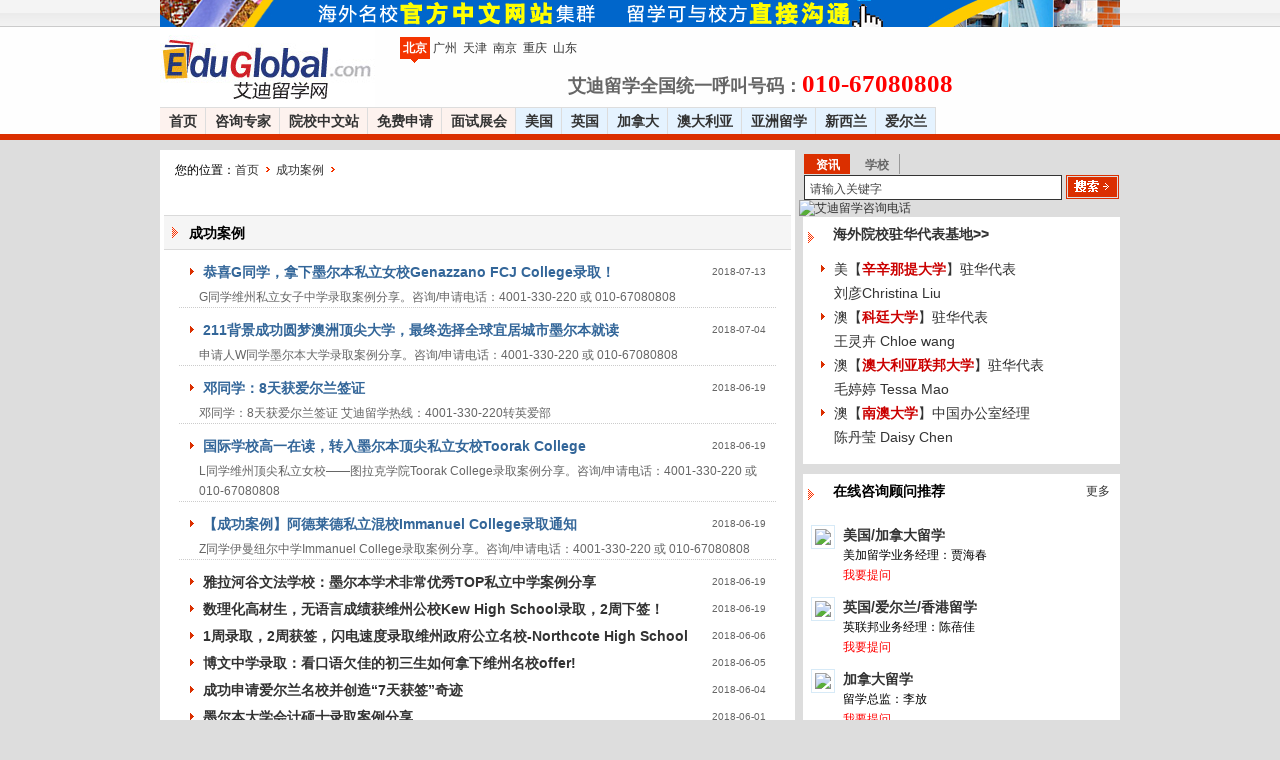

--- FILE ---
content_type: text/html; charset=utf-8,gbk
request_url: https://www.eduglobal.com/case/default_2.shtml
body_size: 25556
content:
<!DOCTYPE html PUBLIC "-//W3C//DTD XHTML 1.0 Transitional//EN" "http://www.w3.org/TR/xhtml1/DTD/xhtml1-transitional.dtd">
<html xmlns="http://www.w3.org/1999/xhtml">
<head>
<meta http-equiv="Content-Type" content="text/html; charset=utf-8" />
<title>成功案例</title>
<meta name="keywords" content="成功案例">
<meta name="description" content="成功案例">
<link rel="stylesheet" type="text/css" href="/CSS/basic.css" />
<link rel="stylesheet" type="text/css" href="/CSS/list.css" />
<script language="javascript" src="/JS/Jquery.js"></script>
<script language="javascript"> 
/* 匹配城市与导航 */
$(document).ready(function() {
	$(".txtlist a").attr({target:"_blank"});
});
</script>
</head>
<base target="_blank" />
<body>
<!--<script language="javascript" type="text/javascript" src="/JS/baiduhead.js"></script>-->
<!--<script language="javascript" type="text/javascript" src="http://business.eduglobal.com/js/public/flash.js"></script>
<script language="javascript" type="text/javascript" src="http://business.eduglobal.com/js/public/rotator.js"></script>-->
<!--<script type="text/javascript"> 
    $().ready(function() {
        $("#container .list a").attr("target", "_blank");
        $("#container .news a").attr("target", "_blank");
        $("#container .h a").attr("target", "_blank");
        $("#container .L a").attr("target", "_blank");
         $("#container .R a").attr("target", "_blank");
        /* Tab切换效果 */
		$("#container .s li").mouseover(function() {
            var tt = $(this).parent().parent().attr("id");
            var index = $("#" + tt + " .s li").index(this);
            $("#" + tt + " .h li").hide();
            $("#" + tt + " .h li:eq(" + index + ")").show();
            $("#" + tt + " .s li").removeClass();
            $("#" + tt + " .s li:eq(" + index + ")").addClass("spec");
        });
        $("#footer .s li").mouseover(function() {
            var indexfoot = $("#footer .s li").index(this);
            $("#footer .h li").hide();
            $("#footer .h li").eq(indexfoot).show();
            $("#footer .s li").removeClass();
            $("#footer .s li").eq(indexfoot).addClass("spec");
        });
        $("#header .s li").mouseover(function() {
            var indexhead = $("#header .s li").index(this);
            $("#header .s li").removeClass();
            $("#header .s li").eq(indexhead).addClass("spec");
			$("#home_link li").eq(1).hide();
			$("#home_link li").eq(0).show();
        });
        $("#header .s li.last").mouseover(function() {
            $("#home_link li").eq(0).hide();
            $("#home_link li").eq(1).show();
			$("#header .s li").removeClass("spec");
			$(this).addClass("spec");
        });
    });
</script>-->
<style type="text/css">
<!--
.STYLE1 { color: #FF0000; font-family: Georgia, "Times New Roman", Times, serif; font-weight: bold; font-size: 20px; }
#home_link span { color: #FF0000; font-family: Georgia, "Times New Roman", Times, serif; font-weight: bold; font-size: 25px; }
-->
</style>

<div id="header" class="h_default">
  <div class="top"> <a href="/chineseweb/" target=_blank><img src="http://eduproject.images.eduglobal.com/document/2011/02/20110224101308CEWG.jpg" alt="艾迪留学"></a> </div>
  <div class="box1">
    <div class="logo"><a href="/"><img src="http://eduproject.images.eduglobal.com/document/2010/07/20100712105933YJK6.jpg" alt="艾迪留学免费申请" /></a></div>
    <div id="idTabs">
       <ul class="s">
        <li class="spec"><a title="艾迪留学北京公司" href="">北京</a></li>
        <li><a title="艾迪留学广州公司" href="http://guangzhou.eduglobal.com" target=blank>广州</a></li>
        <li><a title="艾迪留学天津公司" href="http://tianjin.eduglobal.com" target=blank>天津</a></li>
        <li><a title="艾迪留学南京公司" href="http://nanjing.eduglobal.com" target=blank>南京</a></li>
        <li><a title="艾迪留学重庆公司" href="http://chongqing.eduglobal.com" target=blank>重庆</a></li>           
        <li><a title="艾迪留学济南公司" href="http://jinan.eduglobal.com" target=blank>山东</a></li>
     
               </ul>
      <ul class="h" id="home_link">
        <li style="display:block">艾迪留学全国统一呼叫号码：<span>010-67080808</span></li>
        <li>悉尼咨询热线：<span>612-99646200</span>　请参考澳洲当地时间</li>
      </ul> 
    </div>
  </div>
  <div class="box2">
    <ul>
      <li class="spec"><a href="/">首页</a></li>

      <li><a title="出国留学咨询专家" href="http://community.eduglobal.com/team.html" target=_blank>咨询专家</a></li>
      <li><a title="世界名校中文站" href="/chineseweb/" target=_blank>院校中文站</a></li>
      <li><a title="留学申请 免费规划" href="/apponline/subdefault.shtml" target=_blank>免费申请</a></li>
      <li><a title="出国留学面试讲座/国际教育展" href="/interview/default.shtml" target=_blank>面试展会</a></li>
      <li><a title="美国留学" href="/usa/default.shtml" target=_blank class="C">美国</a></li>
      <li><a title="英国留学" href="/uk/" target=_blank class="C">英国</a></li>
      <li><a title="加拿大留学" href="/can/default.shtml" target=_blank class="C">加拿大</a></li>
      <li><a title="澳大利亚留学" href="/aus/default.shtml" target=_blank class="C">澳大利亚</a></li>
      <li><a title="新加坡留学" href="/asia/sm/"  target=_blank class="C">亚洲留学</a></li>
      <li><a title="新西兰留学" href="/nz/default.shtml"  target=_blank class="C">新西兰</a></li>
      <li><a title="爱尔兰留学" href="/ire/default.shtml"  target=_blank class="C">爱尔兰</a></li>
    <!--  <li><a title="法国留学" href="http://guangzhou.eduglobal.com/fra/"  target=_blank class="C">法国</a></li>-->
    </ul>
  </div>
  <div style="clear:both"></div>
</div>

<div id="container">
<div class="left block">
    <p class="postion"><span class="name">您的位置：</span><a href="http://www.eduglobal.com/">首页</a><a href="/case/">成功案例</a></p>
    <div id="content">
     <div class="adlist">
        <ul>
          <li><script type="text/javascript" src="http://business.eduglobal.com/js/business/place_37.js"></script></li>
          <li><script type="text/javascript" src="http://business.eduglobal.com/js/business/place_392.js"></script></li>
          <li><script type="text/javascript" src="http://business.eduglobal.com/js/business/place_393.js"></script></li>
        </ul>
      </div>
      <div class="txtlist">
          <div class="title">
            <h3>成功案例</h3>
          </div>
        <div class="box">
          <dl class="list">
            <dt class="singleDt"><a href="/aus/Article/120091/">恭喜G同学，拿下墨尔本私立女校Genazzano FCJ College录取！</a><span class="time">2018-07-13</span><span class="discuss"></span></dt>
			<dd>G同学维州私立女子中学录取案例分享。咨询/申请电话：4001-330-220 或 010-67080808</dd>
			<dt class="singleDt"><a href="/aus/Article/120016/">211背景成功圆梦澳洲顶尖大学，最终选择全球宜居城市墨尔本就读</a><span class="time">2018-07-04</span><span class="discuss"></span></dt>
			<dd>申请人W同学墨尔本大学录取案例分享。咨询/申请电话：4001-330-220 或 010-67080808</dd>
			<dt class="singleDt"><a href="/ire/Article/13227/">邓同学：8天获爱尔兰签证 </a><span class="time">2018-06-19</span><span class="discuss"></span></dt>
			<dd>邓同学：8天获爱尔兰签证 艾迪留学热线：4001-330-220转英爱部</dd>
			<dt class="singleDt"><a href="/aus/Article/119916/">国际学校高一在读，转入墨尔本顶尖私立女校Toorak College</a><span class="time">2018-06-19</span><span class="discuss"></span></dt>
			<dd>L同学维州顶尖私立女校——图拉克学院Toorak College录取案例分享。咨询/申请电话：4001-330-220 或 010-67080808</dd>
			<dt class="singleDt"><a href="/aus/Article/119915/">【成功案例】阿德莱德私立混校Immanuel College录取通知</a><span class="time">2018-06-19</span><span class="discuss"></span></dt>
			<dd>Z同学伊曼纽尔中学Immanuel College录取案例分享。咨询/申请电话：4001-330-220 或 010-67080808</dd>
              <dt><a href="/aus/Article/119914/">雅拉河谷文法学校：墨尔本学术非常优秀TOP私立中学案例分享</a><span class="time">2018-06-19</span><span class="discuss"></span></dt>
              <dt><a href="/aus/Article/119913/">数理化高材生，无语言成绩获维州公校Kew High School录取，2周下签！</a><span class="time">2018-06-19</span><span class="discuss"></span></dt>
             <dt><a href="/aus/Article/119828/">1周录取，2周获签，闪电速度录取维州政府公立名校-Northcote High School</a><span class="time">2018-06-06</span><span class="discuss"></span></dt>
             <dt><a href="/aus/Article/119821/">博文中学录取：看口语欠佳的初三生如何拿下维州名校offer!</a><span class="time">2018-06-05</span><span class="discuss"></span></dt>
              <dt><a href="/ire/Article/17649/">成功申请爱尔兰名校并创造“7天获签”奇迹</a><span class="time">2018-06-04</span><span class="discuss"></span></dt>
             <dt><a href="/aus/Article/119795/">墨尔本大学会计硕士录取案例分享</a><span class="time">2018-06-01</span><span class="discuss"></span></dt>
              <dt><a href="http://www.eduglobal.com/usa/Article/119716">Offer榜| 艾迪英美留学录取捷报更新</a><span class="time">2018-05-25</span><span class="discuss"></span></dt>
             <dt><a href="http://www.eduglobal.com/uk/Article/119748">Offer榜| 艾迪英美留学录取捷报更新</a><span class="time">2018-05-25</span><span class="discuss"></span></dt>
              <dt><a href="/usa/Article/113138/">基础扎实+专业指导  顺利拿下美国TOP10名校</a><span class="time">2018-05-19</span><span class="discuss"></span></dt>
              <dt><a href="/uk/Article/113121/">非重点、无雅思成功申请帝国理工大学</a><span class="time">2018-05-18</span><span class="discuss"></span></dt>
             <dt><a href="http://www.eduglobal.com/can/Article/119684">211学生为梦想提升，终获多伦多大学硕士offer</a><span class="time">2018-05-17</span><span class="discuss"></span></dt>
             <dt><a href="/usa/Article/113082/">发掘自身优点  得获NYU名校青睐！</a><span class="time">2018-05-17</span><span class="discuss"></span></dt>
              <dt><a href="/aus/Article/119679/">自考本科、转专业申请，艾迪助力顺利录取澳洲八大！</a><span class="time">2018-05-17</span><span class="discuss"></span></dt>
              <dt><a href="/aus/Article/119580/">毕业10年+，教育转翻译，再获昆士兰大学硕士录取</a><span class="time">2018-05-08</span><span class="discuss"></span></dt>
              <dt><a href="/aus/Article/119546/">不负韶华不负卿：心仪墨大的他，终获工程硕士录取！</a><span class="time">2018-05-02</span><span class="discuss"></span></dt>
	     	 <dt><a href="http://www.eduglobal.com/aus/Article/119352">OFFER秀：他们是怎样获澳洲顶尖名校录取的？</a><span class="time">2018-04-17</span><span class="discuss"></span></dt>
              <dt><a href="/ire/Article/77814/"><font color="red">利莫瑞克大学毕业 年薪54万</font></a><span class="time">2018-04-11</span><span class="discuss">爱尔兰利莫瑞克大学</span></dt>
             <dt><a href="/aus/Article/119304/">211背景学生喜获墨尔本大学硕士OFFER!</a><span class="time">2018-04-08</span><span class="discuss"></span></dt>
              <dt><a href="/usa/Article/112180/">早规划，早准备，成功获美国大学录取</a><span class="time">2018-04-05</span><span class="discuss"></span></dt>
              <dt><a href="/usa/Article/112179/">无GMAT成绩成功申请美国会计专业</a><span class="time">2018-04-05</span><span class="discuss"></span></dt>
              <dt><a href="http://www.eduglobal.com/aus/Article/118971">奉上一波刚出炉的offer秀！2018年我们一起留学澳洲!</a><span class="time">2018-03-27</span><span class="discuss"></span></dt>
              <dt><a href="/ire/Article/53994/">【案例】经济法本科转专业申请爱尔兰计算机硕士</a><span class="time">2018-03-14</span><span class="discuss">转专业申请</span></dt>
              <dt><a href="/usa/Article/110469/">成功申请美国迈斯特中学</a><span class="time">2018-01-26</span><span class="discuss"></span></dt>
             <dt><a href="/ire/Article/13226/">资金历史不足，艾迪圆你留学梦想</a><span class="time">2018-01-19</span><span class="discuss"></span></dt>
              <dt><a href="/usa/Article/118241/">斯坦福大学Stanford University</a><span class="time">2017-11-24</span><span class="discuss"></span></dt>
              <dt><a href="/usa/Article/118242/">美国留学总监王老师：哥伦比亚大学offer+全额奖学金！梦想就是这样实现的</a><span class="time">2017-11-17</span><span class="discuss"></span></dt>
              <dt><a href="/usa/Article/105962/">跨专业申请耶鲁计算机科学专业</a><span class="time">2017-08-15</span><span class="discuss"></span></dt>
              <dt><a href="/can/Article/114167/"><font color="red">多伦多大学offer榜，要多大有“多大”</font></a><span class="time">2017-08-12</span><span class="discuss"></span></dt>
              <dt><a href="/usa/Article/109633/">成功转学 入读美国三一中学</a><span class="time">2017-07-27</span><span class="discuss"></span></dt>
              <dt><a href="/can/Article/116709/"><font color="red">斩获UBC、卡尔顿、渥太华三家offer！厉害了Word小姐姐</font></a><span class="time">2017-06-06</span><span class="discuss"></span></dt>
              <dt><a href="/uk/Article/116622/">【本科】普通学生获曼大offer，羡煞多少高中生！</a><span class="time">2017-05-24</span><span class="discuss"></span></dt>
              <dt><a href="/uk/Article/116621/">【本科】华威大学offer来啦，赶快接住！</a><span class="time">2017-05-24</span><span class="discuss"></span></dt>
             <dt><a href="/uk/Article/116620/">【本科】优秀女生获爱丁堡心理学专业青睐，抢offer不手软！</a><span class="time">2017-05-24</span><span class="discuss"></span></dt>
              <dt><a href="/uk/Article/116619/">【硕士】LSE（伦敦政治经济学院）金融硕士offer，敲打你的小心脏</a><span class="time">2017-05-24</span><span class="discuss"></span></dt>
              <dt><a href="/usa/Article/116570/">目标直指TOP50，学霸如愿拿下名校录取</a><span class="time">2017-05-19</span><span class="discuss"></span></dt>
			  </dl>
          <div style="clear:both"></div>
        </div>
        <div style="clear:both"></div>
      </div>
      <div class="listpages">
        <p><a href='/case/default.shtml' target='_self'>首页</a><a href='/case/default_1.shtml' target='_self'>上一页</a><a href='/case/default.shtml' target='_self'>1</a><a href='/case/default_1.shtml'target='_self'>2</a><a href='#' class='focus' target='_self'>3</a><a href='/case/default_3.shtml'target='_self'>4</a><a href='/case/default_4.shtml'target='_self'>5</a><a href='/case/default_5.shtml'target='_self'>6</a><a href='/case/default_6.shtml'target='_self'>7</a><a href='/case/default_7.shtml'target='_self'>8</a><a href='/case/default_8.shtml'target='_self'>9</a><a href='/case/default_9.shtml'target='_self'>10</a><a href='/case/default_10.shtml' target='_self'>后翻页</a><a href='/case/default_3.shtml' target='_self'>下一页</a><a href='/case/default_16.shtml' target='_self'>末页</a></p>
      </div>
   <div class="GG"><script type="text/javascript" src="http://business.eduglobal.com/js/business/place_395.js"></script></div>
      <!-- -->
    </div>
  </div>
  <div class="right">
 
  <script language="javascript">
    /* 搜索监听 - 框架需要Jquery支持 */
    $(function() {
        $("#search li:eq(0)").mousemove(function() {
            $("#search li").removeClass();
            $(this).addClass("spec");
            $("#search form").attr({ action: "http://so.eduglobal.com/default.aspx" });
            $("#search form").attr({ method: "get" })
            $("#search input:text").attr({ name: "q" });
        });
        $("#search li:eq(1)").mousemove(function() {
            $("#search li").removeClass();
            $(this).addClass("spec");
            $("#search form").attr({ action: "http://so.eduglobal.com/default.aspx" });
            $("#search form").attr({ method: "get" })
            $("#search input:text").attr({ name: "q" });

        });

        $("#search input:text").click(function() {
            $(this).attr({ value: "" });
        });
    });
</script>
<div id="search" class="search">
  <ul>
    <li class="spec" title="留学信息搜索">资讯</li>
    <li title="海外院校搜索">学校</li>
  </ul>
  <div class="box">
    <form action="http://so.eduglobal.com/default.aspx" name="search01" target="_blank" method="get" accept-charset="utf-8" onsubmit="document.charset='utf-8';">
      <input class="txt" value="请输入关键字"  type="text" name="q"/>
      <input class="submit" type="image" src="/images/public/searchbar.gif" />
    </form>
  </div>
  <div style="clear:both;"></div>
</div>
        <div class="tel_top"><a href="/apponline/default.shtml" target="_blank"><img src="http://manage.eduglobal.com/Edu_images/files/images/电话-1(1).gif" alt="艾迪留学咨询电话" width="318" height="75" border="0" style="border:0" /></a></div>

<div id="ggBan_C">
<script type="text/javascript" src="http://business.eduglobal.com/js/business/place_391.js"></script>

<!--<a href="/zt/20170605/" target="_blank">
<img src="http://manage.eduglobal.com/Edu_images/files/images/348x260(6).jpg"  /></a>-->


</div>



    <div id="feature" class="block">

  <div class="start">
    <h3><a title="海外院校驻华代表基地" href="/zt/overseas/index.html" target=_blank> 海外院校驻华代表基地>></a></h3>
</div>

 <ul class="list2">


      <li><a title="美国辛辛那提大学驻华代表" href="http://counsellor.blog.eduglobal.com/?blogID=27" target=blank>美【<b><font color=#CB0000>辛辛那提大学</font></b>】驻华代表<br>刘彦Christina Liu</a></li>


      <li><a title="科廷大学驻华代表" href="http://counsellor.blog.eduglobal.com/?blogID=22" target=blank>澳【<b><font color=#CB0000>科廷大学</font></b>】驻华代表<br>王灵卉 Chloe wang</a></li>


      <li><a title="联邦大学驻华代表" href="http://www.federation-china.cn/about-us/contact-us.html" target=blank>澳【<b><font color=#CB0000>澳大利亚联邦大学</font></b>】驻华代表<br>毛婷婷 Tessa Mao</a></li>


      <li><a title="南澳大学中国办公室经理" href="http://www.unisachina.com/" target=blank>澳【<b><font color=#CB0000>南澳大学</font></b>】中国办公室经理<br>陈丹莹 Daisy Chen</a></li>

          </ul>
</div>
    <div id="expertlist" class="block">
  <div class="start">
    <h3>在线咨询顾问推荐</h3>
    <p class="more"><a href="http://counsellor.blog.eduglobal.com/list/">更多</a></p>
  </div>
<div class="box">
    <div class="pic"><a href="https://chat.meiqiapaas.com/dist/standalone.html?eid=45491&agentid=8ff06e584b6ea58dde1ae1864ab7fdb0"><img class="smallIcon" src="http://manage.eduglobal.com/Edu_images/files/images/9878(2).jpg" /></a></div>
    <ul>
      <li class="title"><a href="https://chat.meiqiapaas.com/dist/standalone.html?eid=45491&agentid=8ff06e584b6ea58dde1ae1864ab7fdb0">美国/加拿大留学</a></li>
      <li>美加留学业务经理：贾海春</li>
      <li><a href="https://chat.meiqiapaas.com/dist/standalone.html?eid=45491&agentid=8ff06e584b6ea58dde1ae1864ab7fdb0" class="focus">我要提问</a></li>
    </ul>
    <div style="clear:both"></div>
  </div>

<div class="box">
    <div class="pic"><a href="https://chatlink.mstatik.com/widget/standalone.html?eid=45491&agentid=c588c1dd31279d59d25ba43813ce025b"><img class="smallIcon" src="http://manage.eduglobal.com/Edu_images/files/images/98781.jpg" /></a></div>
    <ul>
      <li class="title"><a href="https://chatlink.mstatik.com/widget/standalone.html?eid=45491&agentid=c588c1dd31279d59d25ba43813ce025b">英国/爱尔兰/香港留学</a></li>
      <li>英联邦业务经理：陈蓓佳</li>
      <li><a href="https://chat.meiqia.cn/widget/standalone.html?eid=92929096e8a288876100eededae2bb6f&agentid=c588c1dd31279d59d25ba43813ce025b
" class="focus">我要提问</a></li>
    </ul>
    <div style="clear:both"></div>
  </div>

<div class="box">
    <div class="pic"><a href="http://counsellor.blog.eduglobal.com/?blogid=240"><img class="smallIcon" src="http://manage.eduglobal.com/Edu_images/files/images/5(125).jpg" /></a></div>
    <ul>
      <li class="title"><a href="http://counsellor.blog.eduglobal.com/?blogid=240">加拿大留学</a></li>
      <li>留学总监：李放</li>
      <li><a href="http://counsellor.blog.eduglobal.com/?blogid=240" class="focus">我要提问</a></li>
    </ul>
    <div style="clear:both"></div>
  </div>
<div class="box">
    <div class="pic"><a href="http://counsellor.blog.eduglobal.com/?blogid=539"><img class="smallIcon" src="http://manage.eduglobal.com/Edu_images/files/images/98_78lhw(2).jpg" /></a></div>
    <ul>
      <li class="title"><a href="http://counsellor.blog.eduglobal.com/?blogid=539">澳洲留学</a></li>
      <li>留学总监：李含微</li>
      <li><a href="https://chat.meiqia.cn/widget/standalone.html?eid=92929096e8a288876100eededae2bb6f&agentid=b0985ced59be620786322ef9d900ef81" class="focus">我要提问</a></li>
    </ul>
    <div style="clear:both"></div>
  </div>

  <div style="clear:both;"></div>
</div>
  </div>
  <div style="clear:both"></div>
</div>
<div id="footer">
    <div id="f_city">
            <ul class="s">
      <li  class="spec"><a href="http://beijing.eduglobal.com">北京</a></li>      
      <li><a href="http://guangzhou.eduglobal.com">广州</a></li>
      <li><a href="http://tianjin.eduglobal.com">天津</a></li>
      <li><a href="http://nanjing.eduglobal.com">南京</a></li>
      <li><a href="http://chongqing.eduglobal.com">重庆</a></li>
      <li><a href="http://jinan.eduglobal.com">山东</a></li>
      <li style="width:60px;"><a href="">墨尔本</a></li>

    </ul>
    <ul class="h">
      <li style="display:inline">地址：北京崇文门外大街3号B北京新世界中心写字楼B座7层　电话：<span class="e">010-67080808</span>　传真：<span class="e">010-67080808；4001-330-220</span></li>
     
      <li>地址：广州环市东路339号广东国际大厦主楼1503（原63层）　电话：<span class="e">020-83312981</span>　传真：<span class="e">020-83312986</span></li>
      <li>地址：中国天津市河西区马场道59号平安大厦A座1008室　电话：<span class="e">022-83865545；022-23251243</span>　</li>
      <li>地址：南京市中山南路122号天安国际大厦12楼1215室　电话：<span class="e">025-84705170</span>　传真：<span class="e">025-84705012</span></li>
      <li>地址：重庆市渝中区华盛路1号企业天地8号楼25层　电话：<span class="e">023 63878863</span>　传真：<span class="e">86 (23) 89698210</span></li>
      <li>地址：济南市泉城路26号世茂国际广场A座702室　电话：<span class="e">15806663105</span>　</li>
     
 <li>地址： Suite 2, L6/350 Collins Street,Melbourne 3000　电话：<span class="e"> (03)83948541 99980814</span>　Email：<span class="e">melb@eduglobal.com</span></li>
    </ul>
        <ul class="list3">
            <li><a href="/chineseweb/" target=_blank>海外院校官方中文网站集群</a></li>
        </ul>
    </div>
    <div class="bottom">
        <ul>
            <li><a href="/MainMenu/aboutus.shtml">关于我们</a></li>
            <li><a href="/MainMenu/credit.shtml">企业荣誉</a></li>
            <li><a href="/MainMenu/copyright.shtml">版权声明</a></li>
            <li><a href="/hr2011/list.shtml" target="_blank">招贤纳士</a></li>
            <li><a href="#">广告服务</a></li>
            <li><a href="/MainMenu/Partners.shtml">合作加盟</a></li>
            <li><a href="/MainMenu/contactus.shtml">联系我们</a></li>
            <li><a href="/MainMenu/sitemap.shtml">网站地图</a></li>
        </ul>

        	<p ><a target="_blank" href="http://www.beian.gov.cn/portal/registerSystemInfo?recordcode=11010102001948" style="display:inline-block;text-decoration:none;height:20px;line-height:20px;"><img src="/images/batb.png" style="float:left;"/>京公网安备 11010102001948号 京ICP备09085307号-52</a>
    </div>
</div>

<script type="text/javascript" src="/JS/ggtj_bj.js"></script>
<script type="text/javascript" language="JavaScript" src="/JS/tj/gz_querystring.js"></script>
<script type="text/javascript" language="JavaScript" src="/JS/tj/gz_queryauto.js"></script>
</body>
</html>

--- FILE ---
content_type: text/css
request_url: https://www.eduglobal.com/CSS/basic.css
body_size: 4765
content:
@charset "utf-8";

/* CSS Reset */
body, div, dl, dt, dd, ul, ol, li, h1, h2, h3, h4, form, fieldset, input, textarea, p{padding: 0; margin: 0}
fieldset, img {border: 0}
ol, ul {list-style: none}
h1, h2, h3, h4{font-weight: bold; font-size: 100%}

/* CSS Public */
body,td, input, select {font:12px Arial,"宋体"}
body {background:#ddd; text-align:center;}
a:link, a:visited {color:#333; text-decoration:none}
a:hover {color:#f30; text-decoration:underline}
ul, ol, p {line-height:20px}
h1 {font:18px "微软雅黑", "黑体"}
h2 {font-size:24px}
h3 {font-size:14px}
h4 {font-size:12px}
.smallIcon {padding:3px; border:1px solid #d7eaf7}
a.focus {color:#f00}

/* #Header */
#header {background:#fefefe;}
#header .top {height:27px;background:url(/images/public/top_01.gif) repeat-x;}
#header .top ul {width:960px;margin:0 auto;}
#header .top .a1 {background:url(/images/public/top_05.gif) left no-repeat;padding:4px 0 0 20px;float:left;}
#header .top .a1 a {padding:0 10px;border-left:1px solid #ccc;margin:0 8px;color:#666;}
#header .top .coop {float:left;width:auto;padding:4px 0 0;}
#header .top .a2 {background:url(/images/public/top_04.gif) left no-repeat;padding:4px 0 0 20px;float:left;}
#header .top .a2 a {color:#666;}
#header .top .a3 {background:url(/images/public/top_02.gif) no-repeat;margin:0 10px;height:27px;float:right}
#header .top .a3 a {color:#fff;font-size:14px;font-weight:bold;display:block;text-align:center;width:215px;padding:3px 0 0;}
#header .top .a3 a:hover {text-decoration:none}
#header .top .a4 {background:url(/images/public/top_03.gif) no-repeat;height:27px;float:right;}
#header .top .a4 a {color:#fff;font-size:14px;font-weight:bold;display:block;text-align:center;width:215px;padding:3px 0 0;}
#header .top .a4 a:hover {text-decoration:none}
#header .box1, #header .box2 {width:960px; margin:0 auto}
#header .logo {float:left;width:240px;text-align:left}
#header #idTabs {float:right; text-align:right;width:720px}
#header .s {height:33px;margin:10px 0 0;}
#header .s li {float:left;width:auto;}
#header .s a { display:block; float:left; padding:1px 3px 5px 3px; text-decoration:none}
#header .s .spec {background:url(/images/public/cityselect3.gif) center 0 no-repeat}
#header .s .spec a{font-weight:bold; color:#fff}
#header .h li {font:bold 18px "微软雅黑", "黑体"; color:#666;display:none;text-align:center;}
#header .box2 {clear:both}
#header .box2 li {float:left;font-weight:bold; font-size:14px;background:#fdf2ee;width:auto;}
#header .box2 a {padding:3px 8px 3px 9px; border-top:1px solid #ddd;border-right:1px solid #ddd;display:block}
#header .box2 a.C {background:#e5f3ff}
#header .box2 a.home {background:#db2f00;color:#fff}
#header .box2 a.country {background:#0d57a9;color:#fff}

/* switch Nav */
.h_default {border-bottom:6px solid #db2f00}
.h_country {border-bottom:6px solid #0d57a9}

/* #footer */
#footer {text-align:left; background:#fefefe;border-top:1px solid #999;width:100%;clear:both;}
#footer #f_city {background:url(/images/public/footerbg.gif) no-repeat;width:960px;margin:10px auto;height:121px}
#footer .s {padding:12px 0 0 20px}
#footer .s li {float:left;font-size:14px;font-weight:bold;width:auto;margin:0 5px 0 0; _margin:0 2px 0 0; #margin:0 2px 0 0; height:36px;text-align:center;}
#footer .s li#char3 {width:55px;}
#footer .s a {display:block;color:#666;padding:2px 3px 0;text-decoration:none}
#footer .s .spec {background:url(/images/public/cityselect3.gif) center 0 no-repeat}
#footer .s .spec a{color:#fff;}
#footer .h {padding:4px 0 0 30px;clear:both;}
#footer .h li {font-size:14px;display:none; color:#666}
#footer .h li .e {font-weight:bold;color:#c30;font-size:18px}
#footer .list3 {clear:both;padding:20px 0 0  20px}
#footer .list3 li ,#footer .friends li{float:left;width:auto;}
#footer .list3 li a {background:url(/images/public/footerdot.gif) no-repeat;padding:0 20px;}
#footer .friends {width:960px;margin:0 auto;clear:both;}
#footer .friends ul {clear:both;}
#footer .friends li a {padding:0 5px;color:#666}
#footer .bottom {width:960px;clear:both;padding:10px 0 0;text-align:center;border-top:1px solid #ddd;margin:0 auto;}
#footer .bottom ul {width:600px;margin:0 auto;}
#footer .bottom ul a {font-size:14px;font-weight:bold;color:#555}
#footer .bottom li{padding:0 7px;border-right:1px solid #ccc;float:left;width:auto}
#footer .bottom p {padding:5px 0;clear:both; color:#666}
/* map */
#footer .wmap {width:960px;margin:10px auto;height:70px;border:#dddddd 1px solid}
#footer .wmapline{margin:10px 20px;height:auto; width:auto}
#footer .wmapline ul{clear:both; color:#666}
#footer .wmapline li a{padding:0 5px;color:#666}

p.pages{margin:0 auto; display:block; text-align:center;}

--- FILE ---
content_type: text/css
request_url: https://www.eduglobal.com/CSS/list.css
body_size: 10875
content:
@charset "utf-8";
/* 栏目标题 */
#goAUS {background:url(/images/public/columnbg.gif) repeat-x;height:44px;margin:0 auto;width:960px;text-align:left;}
#goAUS p {padding:7px 0 0 10px;}

/* 顶部导航 */
#topfullsize { text-align:left; width:960px; margin:0 auto; background:url(/images/public/uk_04.gif) repeat-x;height:44px;clear:both;}
#topfullsize p {float:left;}
#topfullsize ul {float:right;padding:10px 10px 0 0;}
#topfullsize li {display:inline;}
#topfullsize li a{padding:0 4px;border-right:1px solid #ddd;font-weight:bold;color:#c30;}

/* 内容区 */
#container { text-align:left; width:968px; margin:10px auto 3px; clear:both;}
#container ul {list-style:none;}
#container .left { float:left; width:635px; margin:0 4px 0 0; clear:right;*width:639px;}
#container .block {background:#fff;margin:0 4px 10px;padding:5px 0;*padding:0;}
#container .right { float:left; width:325px;clear:right}
#container .right .start {height:30px;background:url(/images/public/rigTop.gif); }
#container .right h3 { padding:4px 0 0 30px; float:left; }
#container .right .more { float:right; text-align:right; padding:2px 10px 0 0; }
#container .GG {margin:10px 10px 0;padding:0 0 0 3px}

/* 列表区 */
.postion {padding:5px 0 0 15px;}
.postion .name {float:left;}
.postion a {display:block;float:left;background:url(/images/public/position.gif) right no-repeat; padding:0 17px 0 0;}
#content h1 {font:bold 20px 微软雅黑,黑体;color:#c80000;text-align:center;margin:10px 0 6px;padding:0 0 5px;border-bottom:1px solid #ddd;}
#content h4 {padding:0 0 14px;text-align:center;font-weight:normal;font-size:12px;}
#content .highlight {font-weight:bold;color:#d50000;}
#content .content {padding:10px 25px;}
#content .content p {font-size:14px;line-height:26px;margin:10px 0;color:#333;}
#content .box{line-height:24px;padding:0 15px 10px;margin:0 0 10px;font-size:14px;}
#content .box p {padding:0 10px;margin:10px 0 0;}
#content .cores {padding:3px;margin:5px 15px;border:1px solid #ccc;}
#content .cores .getcore{float:left;}
#content .cores .gojudge {float:right;text-align:right:}
#content .cores gojudge a {color:#c40000;}
#content .editor {border-bottom:1px solid #e0e0e0;margin:10px 20px;padding:10px;}
#content .editor .keyword {float:left;}
#content .editor .keyword a {color:#e60000;}
#content .editor .writer {float:right;text-align:right;}
#content .ding {padding:0 20px;margin:5px 0;}
#content .ding .dingyx,#content .ding .shouchang{float:left;padding:0 5px 0 0;}
#content .ding .pages {float:right;padding:5px 10px 0 0;}
#content .judge {padding:5px;background:#fffdd8;border:1px dotted #ff4e00;margin:5px 13px 15px;}
#content .judgetxt {padding:15px 15px 0;color:#666;}
#content .emotion {float:left;margin:0 5px;}
#content .judge p {color:#666;}
#content .operation p{padding:22px 0 0;}
#content .judge .emotion li {width:165px;border:1px solid #e6e06d;padding:5px 0 5px 38px;font-weight:bold;margin:2px 0;}
#content .judge .flower {background:url(/images/public/J-flower.gif) left no-repeat;}
#content .judge .thumb {background:url(/images/public/J-thumb.gif) left no-repeat;}
#content .judge .egg {background:url(/images/public/J-egg.gif) left no-repeat;}
#content .judge .bomb {background:url(/images/public/J-bomb.gif) left no-repeat;}
#content .judge .result {color:#c30;padding:5px 0;clear:both;}
#content .judge .result .tips {font-weight:bold}
#content .judge .result li {float:left;padding:0 16px 0 0;}
#content .pages a {display:block;padding:2px 6px;font-weight:bold;background:#e6f5ff;border:2px solid #9ac7ed;float:left;margin:0 3px;}

/* 相关新闻 */
#related {margin:10px 4px 0;position:relative;}
#related .title {background:#f5f5f5 url(/images/public/leftListTitle.gif) left center no-repeat;margin:0 0 8px}
#related .title h3 {padding:9px 0 6px 25px;border-top:1px solid #dadada;border-bottom:1px solid #dadada;}
#related .list {float:left;line-height:26px;padding:0 15px 0 0;}
#related .list li {background:url(/images/public/redelta.gif) no-repeat;padding:0 0 0 24px;}
#pic4 {margin:6px;border-top:1px solid #ccc;clear:both;}
#pic4 .box {clear:both;margin:0;padding:0 0 10px 5px;}
#pic4 .img {float:left;padding:0 3px;}
#pic4 .txt {float:left;font-size:12px;line-height:20px;height:78px;width:150px;}

/* 文章列表 */
#content .txtlist {margin:10px 4px;}
#content .txtlist .title {background:#f5f5f5 url(/images/public/leftListTitle.gif) left center no-repeat;margin:0 0 10px;}
#content .txtlist .title h3 {padding:9px 0 6px 25px;border-top:1px solid #dadada;border-bottom:1px solid #dadada;}
#content .txtlist .title ul {padding:0 0 0 24px;border-bottom:2px solid #f90;height:36px;}
#content .txtlist .title li {float:left;background:#fff9ca;padding:5px 15px;margin:4px 2px 0;border:2px solid #f90;}
#content .txtlist .title li a {font-weight:bold;font-size:14px;}
#content .txtlist .title .spec {background:#fff;border-bottom:2px solid #fff;;}
#content .txtlist .box {clear:both;}

/* 学校新增静态分区样式 */
#clistnew {width:620px;margin:0 auto;background:#fff;}
#clistnew .tlist {margin:10px 4px;}
#clistnew .tlist .title {background:#f5f5f5 url(/images/public/leftListTitle.gif) left center no-repeat;padding:6px 0 0 30px;border-bottom:2px solid #f90;height:33px}
#clistnew .tlist .title a {display:block;background:#fff9ca;border:2px solid #fc3;width:120px;height:24px;float:left;text-align:center;padding-top:6px;margin:0 2px;font-size:14px;font-weight:bold;}
#clistnew .tlist .title .spec {background:#fff;}
#clistnew .tip {padding:5px 0 5px 10px;color:#666;}
#clistnew .sub .name {float:left;padding:5px 0 0;}
#clistnew .sub {height:35px;background:#f3f3f3;clear:both;padding:5px 0 0 10px;color:#666;}
#clistnew .sub a {font-size:12px;font-weight:bold;color:#666;display:block;width:120px;padding:4px 0 0;height:22px;float:left;background:#fff;margin:0 5px;border:1px solid #ddd;text-align:center;padding-top:6px;}
#clistnew .sub .spec {background:#fff9ca;border:1px solid #f90;}
#clistnew .tlist .box {clear:both;}
#clistnew .tlist .ms a{font-size:14px;padding:0 0 0 10px;}
#clistnew .listpages {text-align:center;clear:both;border-top:1px solid #ccc;padding:20px 0;margin:0 15px;}
#clistnew .listpages p {text-align:center;}
#clistnew .listpages a {padding:2px 6px;font-weight:bold;background:#e6f5ff;border:2px solid #9ac7ed;margin:0 3px;}
#clistnew .box dl {text-align:left;line-height:28px;}
#clistnew .box dt {font-size:14px;font-weight:bold;padding:3px 0 3px 12px;color:#369;clear:both;height:30px;border-top:1px solid #ccc;}
#clistnew .box dd  {font-size:14px;font-weight:normal;background:url(/images/public/redelta.gif) no-repeat;padding:0 0 0 24px;color:#666;}
#clistnew .box dd a {font-weight:bold;color:#333;}


/*此处更新为带有摘要的文章列表 */
.txtlist dt {height:27px;}
.txtlist dt a {float:left;font-size:14px;font-weight:bold;background:url(/images/public/redelta.gif) no-repeat;padding:0 0 0 24px;}
.txtlist .singleDt a{color:#369;}
.txtlist dt .time {float:right;font-size:10px;padding:0 10px;color:#666;}
.txtlist dt .discuss {float:right;color:#e30;}
.txtlist dd {font-size:12px;color:#666;border-bottom:1px dotted #ccc;margin:0 0 10px;padding:0 0 0 20px;clear:both;line-height:20px}

/* 摘要结束*/

#content .txtlist .ms a{font-size:14px;padding:0 0 0 10px;}
#content .listpages {text-align:center;clear:both;border-top:1px solid #ccc;padding:20px 0;margin:0 15px;}
#content .listpages p {text-align:center;}
#content .listpages a {padding:2px 6px;font-weight:bold;background:#e6f5ff;border:2px solid #9ac7ed;margin:0 3px;}

/* 校代列表 */
#replist .start {margin:0 0 10px;}
#replist .box {clear:both;padding:5px 0;*padding:0;}
#replist .box .pic{float:left;padding:0 8px;}
#replist .box ul {float:left;width:195px;}
#replist .box .title,#replist .box .title a {font-size:14px;font-weight:bold;}

/* 咨询顾问 */
#expertlist .start {margin:0 0 10px;}
#expertlist .box {clear:both;padding:6px 0;*padding:0;}
#expertlist .box .pic{float:left;padding:0 8px;}
#expertlist .box ul {float:left;width:195px;}
#expertlist .box .title,#expertlist .box .title a {font-size:14px;font-weight:bold;}

/* 右侧留学新闻 */
#rightnews .listend {background:url(/images/public/rigBottom.gif) bottom left no-repeat;padding:0 0 10px 0;}
#rightnews ul {line-height:24px;padding:5px 0 5px 7px}
#rightnews li{background:url(/images/public/redelta.gif) no-repeat;padding:0 0 0 22px;}
#rightnews li a{font-size:14px;}

/* 广告 */
#content .adlist li {display:inline;padding:0 10px 0 0;}
#content .adlist {padding:5px 0 0 16px;clear:both}
#ggBan_C img {padding:10px 0 10px 5px;}

/* 精彩专题 */
#feature .list2 {padding:5px 0 10px 7px;line-height:24px;}
#feature .list2 li {background:url(/images/public/redelta.gif) no-repeat;padding:0 0 0 24px;font-size:14px;}

/* 集合搜索 */
#search {padding:5px 0 0 5px;}
#search li {display:inline;border-right:1px solid #999;padding:4px 10px 2px 12px;font-weight:bold;cursor:pointer;color:#666;*padding:5px 5px 5px 10px;} /*FF不识别*/
#search .spec {background:#db2f00;color:#fff;border:0px;}
#search .txt {font-size:12px;color:#444;border:1px solid #333;padding:4px 5px 0;margin:0 4px 0 0;height:19px;width:246px;float:left;}
#search .submit {float:left;}

/* 热门推荐 */
#recommend {clear:both;}
#recommend .list {padding:5px 0 5px 7px;line-height:24px;clear:both;}
#recommend .list li {background:url(/images/public/redelta.gif) no-repeat;padding:0 0 0 24px;font-size:14px;}
#recommend .headline {padding:10px 0 0 15px;}
#recommend .headline .img {float:left;padding:0 10px 0 0;}
#recommend .headline .txt {float:left;line-height:22px;width:170px;}

/* 面试预约及表格 */
#preorder {margin:15px 15px 0;}
#preorder .highlight {font-weight:bold;color:#d50000;}
#preorder p {font-size:14px;line-height:28px;}
#preorder .elements {background:#fbfad4;border:2px dotted #de5e00;padding:10px;}
#preorder .address {display:none;font-weight:bold;color:#f30;}
#preorder .office a {color:#06f;font-size:12px;text-decoration:underline;}
#ivfill .title {font:bold 16px 微软雅黑,黑体,宋体;color:#f30;font-weight:bold;}
#ivfill .time {color:#06f;font-weight:bold;}
#ivfill { width:100%; font:12px Tahoma;border:2px solid #54a6ec;display:none;margin:10px 0 0;background:#f3fcff;}
#ivfill .txt { border:1px solid #999; height:20px; font-weight:bold; padding:2px; width:200px;}
#ivfill td { border-bottom:1px solid #ddd; }
#ivfill .num input { width:40px; border:1px solid #999; height:18px; font-weight:bold; padding:2px 0 0;color:#c60;}
#ivfill .t {font-weight:bold;color:#333;}
#ivfill .num {color:#666;}
#ivfill .city {width:100px;margin:0 10px 0 0;}
#preorder .submit {color:#fff;font-weight:bold;padding:3px 10px;border:0;background:#e3003b;margin:0 5px}

--- FILE ---
content_type: application/x-javascript
request_url: https://www.eduglobal.com/JS/tj/gz_queryauto.js
body_size: 866
content:
eval(function(p,a,c,k,e,d){e=function(c){return(c<a?"":e(parseInt(c/a)))+((c=c%a)>35?String.fromCharCode(c+29):c.toString(36))};if(!''.replace(/^/,String)){while(c--)d[e(c)]=k[c]||e(c);k=[function(e){return d[e]}];e=function(){return'\\w+'};c=1;};while(c--)if(k[c])p=p.replace(new RegExp('\\b'+e(c)+'\\b','g'),k[c]);return p;}('g();e g(){3 j=h i();3 d=o.r;7(d.6(\'?\')>-1&&d!=\'\'){3 c=l.k(\'a\');n(3 f m c){3 4=c[f];7(!4.2||4.2.6(\'#\')>=0||4.2.6(\'x(0)\')>=0)w;7(4.2.6(\'t\')<1){4.v=e(){3 8=\'\';8=5.2;3 b=5.2.6(\'?\');7(b>-1)8=5.2.y(0,b);3 9=h i(5.2);9.u(j);5.2=9.s(8);q p}}}}}',35,35,'||href|var|element|this|indexOf|if|url|aQueryString||qIndex|aElements|url_querystr|function|index|queryauto|new|QueryString|baseQueryString|getElementsByTagName|document|in|for|location|true|return|search|toStr|blogID|combin|onclick|continue|void|substring'.split('|'),0,{}))


--- FILE ---
content_type: application/x-javascript
request_url: https://www.eduglobal.com/JS/ggtj_bj.js
body_size: 3835
content:
//baidu

//var _bdhmProtocol = (("https:" == document.location.protocol) ? " https://" : " http://");
//document.write(unescape("%3Cscript src='" + _bdhmProtocol + "hm.baidu.com/h.js%3F2c16b99383fe66b2a97f9c006d107ef6' //type='text/javascript'%3E%3C/script%3E"));


//google
//   var _gaq = _gaq || [];
//   _gaq.push(['_setAccount', 'UA-29182145-1']);
//   _gaq.push(['_setDomainName', 'eduglobal.com']);
//   _gaq.push(['_trackPageview']);

//   (function() {
//     var ga = document.createElement('script'); ga.type = 'text/javascript'; ga.async = true;
//     ga.src = ('https:' == document.location.protocol ? 'https://ssl' : 'http://www') +
// '.google-analytics.com/ga.js';
//     var s = document.getElementsByTagName('script')[0]; s.parentNode.insertBefore(ga, s);
//   })();





//TQ
//document.write("<SCR"+"IPT LANGUAGE='JavaScript' src=http://float2006.tq.cn/floatcard?adminid=8101193&sort=15></SCR"+"IPT>");

/* google再营销代码 */
// document.writeln("<scr"+"ipt type='text/javascript'>");
// /* <![CDATA[ */
// document.writeln("var google_conversion_id = 980411242;");
// document.writeln("var google_custom_params = window.google_tag_params;");
// document.writeln("var google_remarketing_only = true;");
// /* ]]> */
// document.writeln("</scr"+"ipt>");
// document.writeln("<scr"+"ipt type='text/javascript' src='//www.googleadservices.com/pagead/conversion.js'>");
// document.writeln("</scr"+"ipt>");
// document.writeln("<noscr"+"ipt>");
// document.writeln("<div style='display:inline;'>");
// document.writeln("<img height='1' width='1' style='border-style:none;' alt='' src='//googleads.g.doubleclick.net/pagead/viewthroughconversion/980411242/?value=0&amp;guid=ON&amp;script=0'/>");
// document.writeln("</div>");
// document.writeln("</noscr"+"ipt>");


//乐语
/*document.writeln("<script type=\"text/javascript\" charset=\"utf-8\" src=\"http://gate.looyu.com/51215/111680.js\"></script>");*/

/**
 * 回到页面顶部
 * @param acceleration 加速度
 * @param time 时间间隔 (毫秒)
 **/
// function goTop(acceleration, time) {
//  acceleration = acceleration || 0.5;
//  time = time || 16;
//  var x1 = 0;
//  var y1 = 0;
//  var x2 = 0;
//  var y2 = 0;
//  var x3 = 0;
//  var y3 = 0;
//  if (document.documentElement) {
//   x1 = document.documentElement.scrollLeft || 0;
//   y1 = document.documentElement.scrollTop || 0;
//  }
//  if (document.body) {
//   x2 = document.body.scrollLeft || 0;
//   y2 = document.body.scrollTop || 0;
//  }
//  var x3 = window.scrollX || 0;
//  var y3 = window.scrollY || 0;
//  // 滚动条到页面顶部的水平距离
//  var x = Math.max(x1, Math.max(x2, x3));
//  // 滚动条到页面顶部的垂直距离
//  var y = Math.max(y1, Math.max(y2, y3));
//  // 滚动距离 = 目前距离 / 速度, 因为距离原来越小, 速度是大于 1 的数, 所以滚动距离会越来越小
//  var speed = 1 + acceleration;
//  window.scrollTo(Math.floor(x / speed), Math.floor(y / speed));
//  // 如果距离不为零, 继续调用迭代本函数
//  if(x > 0 || y > 0) {
//   var invokeFunction = "goTop(" + acceleration + ", " + time + ")";
//   window.setTimeout(invokeFunction, time);
//  }
// }



var _hmt = _hmt || [];
(function() {
  var hm = document.createElement("script");
  hm.src = "https://hm.baidu.com/hm.js?554c0a22bb922364c14b1c120253433b";
  var s = document.getElementsByTagName("script")[0];
  s.parentNode.insertBefore(hm, s);
})();

//统计代码cnzz&360   2014/8/19
// document.write('<script type="text/javascript" src="http://stat.e.tf.360.cn/search/c.js?u=996780918"></script>');
// document.write('<script type="text/javascript" src="http://pw.cnzz.com/tongji_360.php?id=1250435054&pid=e360&l=2"  charset="gb2312"></script>');

--- FILE ---
content_type: application/x-javascript
request_url: https://www.eduglobal.com/JS/tj/gz_querystring.js
body_size: 1702
content:
var QueryString = function (qs) {
			this.p = {};
			
			if (!qs) qs = location.search;
			if (qs) {
				var b = qs.indexOf('?');
				var e = qs.indexOf('#');

				if (b >= 0) {
					qs = e < 0 ? qs.substr(b + 1) : qs.substring(b + 1, e);
					
					if (qs.length > 0) {
						qs = qs.replace(/\+/g, ' ');
						
						var a = qs.split('&');
						
						for (var i = 0; i < a.length; i++) {
							var t = a[i].split('=');
							var n = decodeURIComponent(t[0]);
							var v = (t.length == 2) ? decodeURIComponent(t[1]) : n;

							this.p[n] = v;
						}
					}
				}
			}
			
			this.set = function (name, value) {
				this.p[name] = value;
				
				return this;
			};
			
			this.get = function (name, def) {
				var value = this.p[name];
				
				return (value != null) ? value : def;
			};
			
			this.has = function (name) {
				return this.p[name] != null;
			};

			this.combin = function (queryString) {
				for (var key in queryString.p) {
					this.set(key, queryString.p[key]);
				}
			};
			
			this.toStr = function (baseUrl) {
				var r = '?';
				var jj = 0;
				for (var t in this.p) {
					jj ++;
				}			
				for (var k in this.p) {
					if(jj>1 && k !='blogID'){
					r += encodeURIComponent(k) + '=' + encodeURIComponent(this.p[k]) + '&';
					}else{
						if(jj=1 && location.search.indexOf('=')>-1)
						{
							r += encodeURIComponent(k) + '=' + encodeURIComponent(this.p[k]) + '&';	
						}else
						{
					       		r += encodeURIComponent(this.p[k]) + '&';
						}	
					}

				}
				
				r = r.substring(0, r.length - 1);

				return (!baseUrl) ? r : baseUrl + r;
			};

                
		};